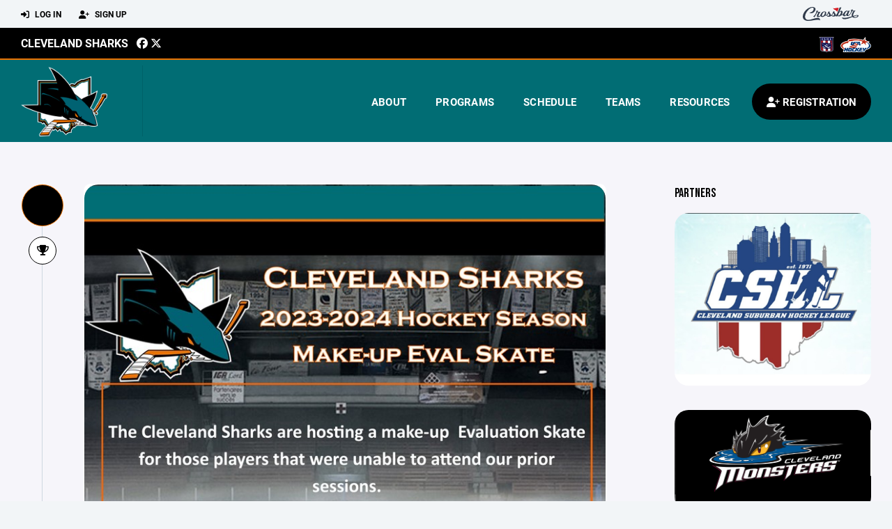

--- FILE ---
content_type: text/html; charset=utf-8
request_url: https://www.clevelandsharks.com/news/make-up-evaluation-skate-on-april-30th-at-10-30-am/6372
body_size: 48102
content:
<!DOCTYPE HTML>
<html lang="en">
    <head>
        <title>Cleveland Sharks | Make-Up Evaluation Skate on April 30th at 10:30 AM</title>
        <meta http-equiv="X-UA-Compatible" content="IE=edge">
        <meta charset="utf-8">
        <meta name="viewport" content="width=device-width, initial-scale=1.0">
        
            <meta property="og:image"  content="https://crossbar.s3.amazonaws.com/images/cleveland_sharks_mobile.png" />
        
            <meta property="og:image:type"  content="image/png" />
        
            <meta  name="description" content="📣 🦈The Cleveland Sharks are hosting a make-up Evaluation Skate for those players that were unable to attend our prior sessions. 🦈📣
&amp;nbsp;
We are looking for a few exceptional teammates for birth years 2009 through 2017 to add to our Sharks’ family.  🔥Spots are limited  for each of our levels (8U, 10U, 12U, and 14U).🔥

🏒🥅🦈Come meet our Head Coaches and Hockey Director! 🦈🥅🏒

🖤🧡If you or someone you know has been looking for a great place to play youth hockey, consider taking a look at the Sharks!  We offer a great coaching staff, summer ice with skating skills, professional skill training with Ohio  Hockey Project and Brothers’ Goaltending Academy, and an easy to get to location!🧡🖤

Our Bantams receive weekly full-ice practices too!&amp;nbsp;

Our club focuses on having fun and family!  Check out the Sharks before spots are taken!

#FearTheFin #SharksArmy #ClevelandSharks #CSHL #ClevelandHockey" />
        
            <meta property="og:description"  content="📣 🦈The Cleveland Sharks are hosting a make-up Evaluation Skate for those players that were unable to attend our prior sessions. 🦈📣
&amp;nbsp;
We are looking for a few exceptional teammates for birth years 2009 through 2017 to add to our Sharks’ family.  🔥Spots are limited  for each of our levels (8U, 10U, 12U, and 14U).🔥

🏒🥅🦈Come meet our Head Coaches and Hockey Director! 🦈🥅🏒

🖤🧡If you or someone you know has been looking for a great place to play youth hockey, consider taking a look at the Sharks!  We offer a great coaching staff, summer ice with skating skills, professional skill training with Ohio  Hockey Project and Brothers’ Goaltending Academy, and an easy to get to location!🧡🖤

Our Bantams receive weekly full-ice practices too!&amp;nbsp;

Our club focuses on having fun and family!  Check out the Sharks before spots are taken!

#FearTheFin #SharksArmy #ClevelandSharks #CSHL #ClevelandHockey" />
        
            <meta property="og:title"  content="Make-Up Evaluation Skate on April 30th at 10:30 AM" />
        
            <meta property="og:type"  content="article" />
        
            <meta property="og:image"  content="https://crossbar.s3.amazonaws.com:443/organizations/40/uploads/8ccc2b1f-c2d0-44d9-8341-663d687c7e1a.jpg?versionId=8Axr9aXSULuxJiDLzSqwxokyUUnNwq70" />
        
            <meta property="og:image:type"  content="image/jpeg" />
        


        <!-- Bootstrap Core CSS -->
        <link href="/static/lib/REEN/Template/assets/css/bootstrap.min.css" rel="stylesheet">
        <link href="/static/lib/jasny-bootstrap/css/jasny-bootstrap.min.css" rel="stylesheet">



        <!-- Customizable CSS -->
        <link href="/static/lib/REEN/Template/assets/css/main.css?v=f736f2703d6e0c49d83702dd8fa587a1d896e562" rel="stylesheet" data-skrollr-stylesheet>
        <link href="/static/styles.css?v=f736f2703d6e0c49d83702dd8fa587a1d896e562" rel="stylesheet">
        <style>

.navbar-header  a {
    color:#000000;
}

.branded-box {
    background:#016d74;
}

.branded-box A {
    background:rgba(0,0,0,.95);
}

@media (max-width: 1024px) {
    .navbar-header {
        background:#016d74;
    }

    .navbar-header .btn {
        background:none;
        color:#000000 !important;
    }
}

.classic-blog .post .date {
    background:#000000;
    color:#FFFFFF;
    border-color:#ea7200;
}

.navbar-header H2 {
    color:#FFFFFF;
}


.section-dark {
    background:#000000;
    color:#FFFFFF;
}

.section-dark,
.section-dark H1, 
.section-dark H2, 
.section-dark H3, 
.section-dark H4, 
.section-dark H5 {
    color:#FFFFFF;
}

.section-light { 
    background:#016d74;
    color:#FFFFFF;
}

.section-light H1, 
.section-light H2, 
.section-light H3, 
.section-light H4, 
.section-light H5 {
    color:#FFFFFF;
}

.section-white {
    background:#FFF;
    color:#000;
}

.section-white H1, 
.section-white H2, 
.section-white H3, 
.section-white H4, 
.section-white H5 {
    color:#000;
}

.section-trim-white {
  background:#ea7200;
  color: #FFF;
}

.section-trim-white H1, 
.section-trim-white H2, 
.section-trim-white H3, 
.section-trim-white H4, 
.section-trim-white H5 {
    color:#FFF;
}

.section-trim-black {
  background:#ea7200;
  color: #000;
}

.section-trim-black H1, 
.section-trim-black H2, 
.section-trim-black H3, 
.section-trim-black H4, 
.section-trim-black H5 {
    color:#000;
}



.item-1 A {
  background:rgba(0,0,0,.75);
  color:#FFFFFF;
}

.item-1 a h2, .item-1 a h3 {
  color:#FFFFFF;
}

.item-2 A {
  background:rgba(1,109,116,.75);
  color:#FFFFFF;
}

.item-2 a h2, .item-2 a h3 {
  color:#FFFFFF;
}

.item.with-image.hide-overlay A {
  background:none;
}
.item.with-image.hide-overlay A h2, .item.with-image.hide-overlay A h3 {
  display:none;
}
.item.item-1.with-image.hide-overlay A:hover {
  background:rgba(0,0,0,.75);
  color:#FFFFFF;
}
.item.item-2.with-image.hide-overlay A:hover {
  background:rgba(1,109,116,.75);
  color:#FFFFFF;
}
.item.with-image.hide-overlay A:hover h2 {
  display:inline;
}
.item.with-image.hide-overlay A:hover h3 {
  display:block;
}



.item.with-image A:hover {
  background:none;
}

.item.with-image A:hover h2, .item.with-image A:hover h3 {
  display:none;
}

.item-1.without-image A:hover {
  background:rgba(0,0,0,.88);
}
.item-2.without-image A:hover {
  background:rgba(1,109,116,.88);
}

.btn-hero {
  background:#016d74;
  color:#FFFFFF !important;
}

#home-social-media {
  background:#000000;
  color:#FFFFFF;
}
#home-social-media h2 {
  color:#FFFFFF;
}
#home-social-media a:hover {
  color:rgba(255,255,255,.5);
}


.container_dark {
  background-color: #000000;
  color: #FFFFFF;
}
.container_dark H1, 
.container_dark H2, 
.container_dark H3, 
.container_dark H4, 
.container_dark H5,
.container_dark P,
.container_dark A {
  color: #FFFFFF;
}

.container_light {
  background-color: #016d74;
  color: #FFFFFF;
}
.container_light H1, 
.container_light H2, 
.container_light H3, 
.container_light H4, 
.container_light H5,
.container_light P,
.container_light A {
  color: #FFFFFF;
}



.container_gray {
  background-color: #F2F5F7;
  color: #000;
}
.container_gray H1, 
.container_gray H2, 
.container_gray H3, 
.container_gray H4, 
.container_gray H5,
.container_gray P,
.container_gray A {
  color: #000;
}

.container_white {
  background-color: #FFF;
  color: #000;
}
.container_white H1, 
.container_white H2, 
.container_white H3, 
.container_white H4, 
.container_white H5,
.container_white P,
.container_white A {
  color: #000;
}



.container_black {
  background-color: #000;
  color: #FFF;
}


.container_black H1, 
.container_black H2, 
.container_black H3, 
.container_black H4, 
.container_black H5,
.container_black P,
.container_black A {
  color: #FFF;
}

</style>

        <style>

.navbar-collapse.collapse, .navbar-collapse.collapsing {
    background-color:#016d74;
    color:#FFFFFF;
    
      border-top:2px solid #ea7200;
    
}

.navbar-middle {
    background:#000000;
    color:#FFFFFF;
}

.navbar-middle h4 {
    color:#FFFFFF;
}

.navbar-nav > li > a {
    color:#FFFFFF;
}

li.register a {
    background: #000000;
    color:#FFFFFF;
}

@media (min-width: 1025px) {
  .navbar-brand  SPAN {
    border-right:1px solid rgba(0,0,0,.1);
  }

  .navbar-collapse .navbar-brand A:hover IMG {
    -webkit-filter: drop-shadow(3px 5px 0px rgba(0,0,0,.1));
    filter: drop-shadow(3px 6px 0px rgba(0,0,0,.1) );
  }

}

@media (max-width: 1024px) {
  .navbar-header {
    background: #016d74;
  }

  .navbar-header .btn {
    color: #FFFFFF !important;
  }

  .navbar-collapse.collapse, .navbar-collapse.collapsing {
    background-color: #000000;
    color: #FFFFFF;
    border:none;
  }

  .navbar-nav > li > a {
    color: #FFFFFF;
  }
}

#home-events {
  background-color: #000000;
  color: #FFFFFF;
}
#home-events.with-hero {
  background-color: #000000;
  color: #FFFFFF;
}

#player-profile-header {
  background:#000000;
}

#player-profile-header H1,
#player-profile-header H2 {

  color:#FFFFFF;
}

</style>

        

        <!-- Fonts -->
        <link rel="stylesheet" href="https://use.typekit.net/axg6iil.css?v=f736f2703d6e0c49d83702dd8fa587a1d896e562">
        <link rel="preconnect" href="https://fonts.googleapis.com">
        <link rel="preconnect" href="https://fonts.gstatic.com" crossorigin>
        <link href="https://fonts.googleapis.com/css2?family=Bebas+Neue&display=swap" rel="stylesheet">


        <!--
        <link rel="preconnect" href="https://fonts.googleapis.com">
        <link rel="preconnect" href="https://fonts.gstatic.com" crossorigin>
        <link href="https://fonts.googleapis.com/css2?family=Oswald:wght@400;500;600;700&display=swap" rel="stylesheet">
        <link href="https://fonts.googleapis.com/css2?family=Inter:wght@400;500;600;700;800&display=swap" rel="stylesheet">
        <link href="https://fonts.googleapis.com/css2?family=Noto+Sans:wght@400;700&display=swap" rel="stylesheet">
        <link href="https://fonts.googleapis.com/css2?family=Roboto:ital,wght@0,100;0,300;0,400;0,500;0,700;0,900;1,100;1,300;1,400;1,500;1,700;1,900&display=swap" rel="stylesheet">
        -->


        <link href="/static/lib/fontawesome/css/all.min.css" rel="stylesheet" />

        <!-- Favicon -->
        <link rel="shortcut icon" href="https://crossbar.s3.amazonaws.com/images/cleveland_sharks_favicon.png">

        <!-- HTML5 elements and media queries Support for IE8 : HTML5 shim and Respond.js -->
        <!--[if lt IE 9]>
            <script src="/static/lib/REEN/Template/assets/js/html5shiv.js"></script>
            <script src="/static/lib/REEN/Template/assets/js/respond.min.js"></script>
        <![endif]-->


        
            <script>
              var ga_included = false;
            </script>
        

        

        




    </head>
    <body data-org-cache="True">
        <header class="hidden-print">
            <div class="navbar">

                <div class="navbar-header">
                    <div class="container">
                        <ul class="info pull-left">
                            
                                <li><a href="/login"><i class="fas fa-sign-in-alt contact"></i> Log In</a></li>
                                <li><a href="/signup"><i class="fa fa-user-plus contact"></i> Sign Up</a></li>
                            
                        </ul><!-- /.info -->
                        <ul class="social pull-right">
                            <li>
                              <a href="https://www.crossbar.org/?utm_source=client_website&utm_medium=cb_header&utm_campaign=clevelandsharks.com&utm_content=clevelandsharks.com" target="_blank">
                                    <div class="fa-crossbar-container">
                                        <i class="icon-s-crossbar fa-crossbar"></i>
                                    </div>
                                </a>
                            </li>

                        </ul><!-- /.social -->
                        <a class="btn responsive-menu pull-left" data-toggle="collapse" data-target=".navbar-collapse"><i class='fa fa-bars'></i></a>
                        
                        <a class="btn responsive-menu pull-right" href="/register"><i class="fa-solid fa-user-plus"></i></a>
                        
                        <a class="navbar-brand mobile" href="/">
                            <img src="https://crossbar.s3.amazonaws.com/images/cleveland_sharks_logo.png" class="logo" alt="">
                            
                        </a>
                    </div><!-- /.container -->
                </div><!-- /.navbar-header -->

                <div class="navbar-middle">
                    <div class="container" >

                        <div style="float:right">
                        
                            <a href="https://www.cshlhockey.org" target="_blank"><img src="https://crossbar.s3.amazonaws.com/images/affiliates/cleveland_suburban_league.png" class="affiliate"></a>
                        
                            <a href="https://www.usahockey.com/" target="_blank"><img src="https://crossbar.org/static/images/usahockey.png" class="affiliate"></a>
                        
                        </div>

                            <h4>
                              
                                <a href="/">Cleveland Sharks</a>
                              
                              &nbsp;
                                      <a href="https://www.facebook.com/Brooklyn-Youth-Hockey-Association-167809430527679/" target="_blank"><i class="icon-s-facebook fab fa-facebook"></i></a> 
                                  <a href="https://twitter.com/ClevelandSharks" target="_blank"><i class="icon-s-twitter fa-brands fa-x-twitter"></i></a>
                              
                              
                              

                            </h4>

                    </div>
                </div>

                <div class="yamm">
                    <div class="navbar-collapse collapse">
                        <div class="container">
                            <div class="navbar-brand">
                                <a href="/">
                                    <span>
                                      <nobr>
                                      <img src="https://crossbar.s3.amazonaws.com/images/cleveland_sharks_logo.png" class="logo" alt="">
                                      
                                      </nobr>
                                    </span>
                                </a>
                            </div>

                            <ul class="nav navbar-nav navbar-right">
                                
                                  <li class="mobile_and_tablet_only"><a href="/register">Registration</a></li>
                                

                                
                                    <li class="mobile_and_tablet_only"><a href="/login">Log In</a></li>
                                    <li class="mobile_and_tablet_only"><a href="/signup">Sign Up</a></li>
                                


                                
                                    
                                    
                                        <li class="dropdown">
    <a href="#" class="dropdown-toggle js-activated">About</a>
    <ul class="dropdown-menu">
        
            
                <li><a href="/about/coaches-and-team-managers/992">Coaches and Team Managers</a></li>
            
        
            
                <li><a href="/about/board-of-directors/901">Board of Directors</a></li>
            
        
            
        
            
        
            
        
            
        
            
        
            
        
            
        
            
        
            
        
            
        
            
        
            
        
            
        
            
        
            
        
            
        
            
        
    </ul><!-- /.dropdown-menu -->
</li><!-- /.dropdown -->
                                    
                                
                                    
                                    
                                        <li class="dropdown">
    <a href="#" class="dropdown-toggle js-activated">Programs</a>
    <ul class="dropdown-menu">
        
            
                <li><a href="/program/8u-mite-hockey/291">8U Mite Hockey</a></li>
            
        
            
                <li><a href="/program/full-season-travel-hockey/273">Full Season Travel Hockey</a></li>
            
        
            
                <li><a href="/program/learn-to-play-hockey/315">Learn to Play Hockey</a></li>
            
        
            
                <li><a href="/program/sharks-pre-post-hockey/292">Sharks Pre/Post Hockey</a></li>
            
        
            
                <li><a href="/program/sharks-8u-spring-league/367">Sharks’ 8U Spring League</a></li>
            
        
    </ul><!-- /.dropdown-menu -->
</li><!-- /.dropdown -->

                                    
                                
                                    
                                    
                                        <li><a href="/schedule">Schedule</a></li>
                                    
                                
                                    
                                    
                                        
    <li class="dropdown" style="position:relative;">
        <a href="#" class="dropdown-toggle js-activated">Teams</a>
        <ul class="dropdown-menu" style="left:0px; right:auto;">
            
                    <li><a href="/team/122987">10U Team 1</a></li>
            
                    <li><a href="/team/122990">12U Team 1</a></li>
            
        </ul><!-- /.dropdown-menu -->
    </li><!-- /.dropdown -->

                                    
                                
                                    
                                    
                                        

    
    

  <li class="dropdown dropdown-mobile">
    <a href="#" class="dropdown-toggle js-activated">Resources</a>
    <ul class="dropdown-menu">
      
        <li class="dropdown-submenu">
          <a tabindex="-1" href="#">For Parents</a>
          <ul class="dropdown-menu">
            
              
            
              
            
              
            
              
            
              
            
              
                <li><a href="/parent-resources/byha-s-return-to-the-rinks-covid-19-policy/986">BYHA&#39;s Return to the Rinks COVID-19 Policy</a></li>
              
            
              
                <li><a href="/parent-resources/new-to-hockey/1048">New to Hockey?</a></li>
              
            
              
                <li><a href="/parent-resources/site-faq-s/930">Site FAQ&#39;s</a></li>
              
            
              
                <li><a href="/parent-resources/covid-19-refund-policy/920">COVID-19 Refund Policy</a></li>
              
            
              
                <li><a href="/parent-resources/liability-agreement/921">Liability Agreement</a></li>
              
            
              
                <li><a href="/parent-resources/pre-post-parent-and-player-contract/935">Pre/Post Parent and Player Contract</a></li>
              
            
              
                <li><a href="/parent-resources/regular-season-parent-player-contract/919">Regular Season Parent/Player Contract</a></li>
              
            
              
                <li><a href="/parent-resources/locker-room-policy-and-risk-liability/903">Locker Room Policy and Risk Liability</a></li>
              
            
              
                <li><a href="/parent-resources/spectator-s-code-of-conduct/924">Spectator&#39;s Code of Conduct</a></li>
              
            
              
                <li><a href="/parent-resources/parent-s-code-of-conduct/925">Parent&#39;s Code of Conduct</a></li>
              
            
              
                <li><a href="/parent-resources/player-s-code-of-conduct/926">Player&#39;s Code of Conduct</a></li>
              
            
              
            
              
            
              
            
          </ul>
        </li>
      
        <li class="dropdown-submenu">
          <a tabindex="-1" href="#">For Coaches</a>
          <ul class="dropdown-menu">
            
              
            
              
            
              
                <li><a href="/coaching-resources/coach-s-code-of-conduct/927">Coach&#39;s Code of Conduct</a></li>
              
            
              
                <li><a href="/coaching-resources/reimbursement/979">Reimbursement</a></li>
              
            
              
            
              
            
              
            
              
            
              
            
              
            
              
            
              
            
              
            
              
            
              
            
              
            
              
            
              
            
              
            
          </ul>
        </li>
      
        <li class="dropdown-submenu">
          <a tabindex="-1" href="#">For Team Managers</a>
          <ul class="dropdown-menu">
            
              
            
              
            
              
            
              
            
              
            
              
            
              
            
              
            
              
            
              
            
              
            
              
            
              
            
              
            
              
            
              
            
              
            
              
            
              
                <li><a href="/team-manager-resources/reimbursement/980">Reimbursement</a></li>
              
            
          </ul>
        </li>
      
    </ul><!-- /.dropdown-menu -->
  </li><!-- /.dropdown -->


    <li class="dropdown yamm-fullwidth dropdown-desktop">
        <a href="#" class="dropdown-toggle js-activated">Resources</a>
        <ul class="dropdown-menu yamm-dropdown-menu">
            <li>
                <div class="yamm-content row">

                    
                        <div class="col-sm-4 inner">
                            <h4>For Parents</h4>
                            <ul class="">
                                
                                    
                                
                                    
                                
                                    
                                
                                    
                                
                                    
                                
                                    
                                        <li><a href="/parent-resources/byha-s-return-to-the-rinks-covid-19-policy/986">BYHA&#39;s Return to the Rinks COVID-19 Policy</a></li>
                                    
                                
                                    
                                        <li><a href="/parent-resources/new-to-hockey/1048">New to Hockey?</a></li>
                                    
                                
                                    
                                        <li><a href="/parent-resources/site-faq-s/930">Site FAQ&#39;s</a></li>
                                    
                                
                                    
                                        <li><a href="/parent-resources/covid-19-refund-policy/920">COVID-19 Refund Policy</a></li>
                                    
                                
                                    
                                        <li><a href="/parent-resources/liability-agreement/921">Liability Agreement</a></li>
                                    
                                
                                    
                                        <li><a href="/parent-resources/pre-post-parent-and-player-contract/935">Pre/Post Parent and Player Contract</a></li>
                                    
                                
                                    
                                        <li><a href="/parent-resources/regular-season-parent-player-contract/919">Regular Season Parent/Player Contract</a></li>
                                    
                                
                                    
                                        <li><a href="/parent-resources/locker-room-policy-and-risk-liability/903">Locker Room Policy and Risk Liability</a></li>
                                    
                                
                                    
                                        <li><a href="/parent-resources/spectator-s-code-of-conduct/924">Spectator&#39;s Code of Conduct</a></li>
                                    
                                
                                    
                                        <li><a href="/parent-resources/parent-s-code-of-conduct/925">Parent&#39;s Code of Conduct</a></li>
                                    
                                
                                    
                                        <li><a href="/parent-resources/player-s-code-of-conduct/926">Player&#39;s Code of Conduct</a></li>
                                    
                                
                                    
                                
                                    
                                
                                    
                                
                            </ul><!-- /.circled -->
                        </div><!-- /.col -->
                    
                        <div class="col-sm-4 inner">
                            <h4>For Coaches</h4>
                            <ul class="">
                                
                                    
                                
                                    
                                
                                    
                                        <li><a href="/coaching-resources/coach-s-code-of-conduct/927">Coach&#39;s Code of Conduct</a></li>
                                    
                                
                                    
                                        <li><a href="/coaching-resources/reimbursement/979">Reimbursement</a></li>
                                    
                                
                                    
                                
                                    
                                
                                    
                                
                                    
                                
                                    
                                
                                    
                                
                                    
                                
                                    
                                
                                    
                                
                                    
                                
                                    
                                
                                    
                                
                                    
                                
                                    
                                
                                    
                                
                            </ul><!-- /.circled -->
                        </div><!-- /.col -->
                    
                        <div class="col-sm-4 inner">
                            <h4>For Team Managers</h4>
                            <ul class="">
                                
                                    
                                
                                    
                                
                                    
                                
                                    
                                
                                    
                                
                                    
                                
                                    
                                
                                    
                                
                                    
                                
                                    
                                
                                    
                                
                                    
                                
                                    
                                
                                    
                                
                                    
                                
                                    
                                
                                    
                                
                                    
                                
                                    
                                        <li><a href="/team-manager-resources/reimbursement/980">Reimbursement</a></li>
                                    
                                
                            </ul><!-- /.circled -->
                        </div><!-- /.col -->
                    

                </div><!-- /.yamm-content -->
            </li>
        </ul><!-- /.yamm-dropdown-menu -->
    </li><!-- /.yamm-fullwidth -->


                                    
                                

                                
                                  <li class="register"><a href="/register"><i class="fa-solid fa-user-plus"></i><span> Registration</span></a></li>
                                

                            </ul><!-- /.nav -->

                        </div><!-- /.container -->
                    </div><!-- /.navbar-collapse -->

                </div><!-- /.yamm -->


            </div><!-- /.navbar -->
        </header>

        
            <main>
                <section class="light-bg">

                  



                    <div class="container inner-sm classic-blog embedded-padding embedded-width">
                        
        
                                

                                
                                    

                                    

                                    
                                


                                

    <div class="row">

        <div class="col-md-9 inner-right-sm">

            <div class="posts sidemeta">
                <div class="post format-standard">
                    <div class="date-wrapper">
                        <div class="date">
                            <span class="day"></span>
                            <span class="month"></span>
                        </div><!-- /.date -->
                    </div><!-- /.date-wrapper -->

                    <div class="format-wrapper post-icon">
                        <a href="#" data-filter=".format-standard"><i class="fa fa-trophy"></i></a>
                    </div><!-- /.format-wrapper -->

                    <div class="post-content">
                        
                            <figure class="post-media">
                                <img src="https://crossbar.s3.amazonaws.com:443/organizations/40/uploads/8ccc2b1f-c2d0-44d9-8341-663d687c7e1a.jpg?versionId=8Axr9aXSULuxJiDLzSqwxokyUUnNwq70" alt="">
                            </figure><!-- /.post-media -->
                        
                        <h2 class="post-title">
                            Make-Up Evaluation Skate on April 30th at 10:30 AM
                        </h2>
                        <p><p>📣 🦈The Cleveland Sharks are hosting a make-up Evaluation Skate for those players that were unable to attend our prior sessions. 🦈📣</p><p>&nbsp;</p><p>We are looking for a few exceptional teammates for birth years 2009 through 2017 to add to our Sharks’ family.  🔥Spots are limited  for each of our levels (8U, 10U, 12U, and 14U).🔥</p><p><br></p><p>🏒🥅🦈Come meet our Head Coaches and Hockey Director! 🦈🥅🏒</p><p><br></p><p>🖤🧡If you or someone you know has been looking for a great place to play youth hockey, consider taking a look at the Sharks!  We offer a great coaching staff, summer ice with skating skills, professional skill training with Ohio  Hockey Project and Brothers’ Goaltending Academy, and an easy to get to location!🧡🖤</p><p><br></p><p>Our Bantams receive weekly full-ice practices too!&nbsp;</p><p><br></p><p>Our club focuses on having fun and family!  Check out the Sharks before spots are taken!</p><p><br></p><p>#FearTheFin #SharksArmy #ClevelandSharks #CSHL #ClevelandHockey</p></p>
                        <p>
                            <a href="http://www.facebook.com/sharer/sharer.php?u=https://www.clevelandsharks.com/news/make-up-evaluation-skate-on-april-30th-at-10-30-am/6372&title=Make-Up Evaluation Skate on April 30th at 10:30 AM" target="_blank" class="share share-facebook"><i class="fab fa-facebook"></i></a><a href="http://twitter.com/intent/tweet?text=Make-Up Evaluation Skate on April 30th at 10:30 AM&url=https://www.clevelandsharks.com/news/make-up-evaluation-skate-on-april-30th-at-10-30-am/6372" target="_blank" class="share share-x-twitter"><i class="fab fa-x-twitter"></i></a>
                        </p>
                    </div><!-- /.post-content -->

                </div><!-- /.post -->



            </div><!-- /.posts -->

        </div><!-- /.col -->

                                <aside class="col-md-3">
                            <!--
                            <div class="sidebox widget">
                                <h2>Spring Skills</h2>
                                <p>Spring Skills will be run by Scott Spencer, the head coach of the Lindenwood Lion's Division I NCAA Women's hockey team along with his staff and players. </p>
                                <a href="#" class="btn">Register Now!</a>
                            </div>
                            -->


                            



                            

                            

                            <div class="sidebox widget partner">
                                <h4>Partners</h4>

                                
                                    <figure>
                                        <div class="rounded-20">
                                            
                                                <a href="https://www.cshlhockey.org/" target="_blank">
                                                    <img src="https://crossbar.s3.amazonaws.com:443/organizations/40/uploads/4a4e9370-62eb-4d60-9b0f-8528174edf64.jpg?versionId=1HntmaeKQidOvbSeMl7D9ouSHYBdD3AS" alt="CSHL Member">
                                                </a>
                                            
                                        </div><!-- /.icon-overlay -->
                                        <!--
                                        <figcaption class="bordered no-top-border">
                                            <div class="info">
                                                <h4>
                                                    
                                                        <a href="https://www.cshlhockey.org/" target="_blank">CSHL Member</a>
                                                    
                                                </h4>
                                            </div>
                                        </figcaption>
                                        -->
                                    </figure>
                                
                                    <figure>
                                        <div class="rounded-20">
                                            
                                                <a href="https://www.clevelandmonsters.com/learntoplay" target="_blank">
                                                    <img src="https://crossbar.s3.amazonaws.com/organizations/40/uploads/3aab74f6-bf0f-4c48-a6ad-fb7656bc800f.png" alt="Cleveland Monsters">
                                                </a>
                                            
                                        </div><!-- /.icon-overlay -->
                                        <!--
                                        <figcaption class="bordered no-top-border">
                                            <div class="info">
                                                <h4>
                                                    
                                                        <a href="https://www.clevelandmonsters.com/learntoplay" target="_blank">Cleveland Monsters</a>
                                                    
                                                </h4>
                                            </div>
                                        </figcaption>
                                        -->
                                    </figure>
                                
                                    <figure>
                                        <div class="rounded-20">
                                            
                                                    <img src="https://crossbar.s3.amazonaws.com:443/organizations/40/uploads/5336644c-52eb-44ef-b266-c23ec87e780a.jpg?versionId=64uMnaf6GW4Yz0TOSDSOoDHBCsjltZi4" alt="Brothers&#39; Goaltending Academy">
                                            
                                        </div><!-- /.icon-overlay -->
                                        <!--
                                        <figcaption class="bordered no-top-border">
                                            <div class="info">
                                                <h4>
                                                    
                                                        Brothers&#39; Goaltending Academy
                                                    
                                                </h4>
                                            </div>
                                        </figcaption>
                                        -->
                                    </figure>
                                
                                    <figure>
                                        <div class="rounded-20">
                                            
                                                <a href="https://www.usahockey.com/" target="_blank">
                                                    <img src="https://crossbar.s3.amazonaws.com/organizations/40/uploads/c965ee32-de27-4a63-8315-b3cddaad573b.png" alt="USA Hockey">
                                                </a>
                                            
                                        </div><!-- /.icon-overlay -->
                                        <!--
                                        <figcaption class="bordered no-top-border">
                                            <div class="info">
                                                <h4>
                                                    
                                                        <a href="https://www.usahockey.com/" target="_blank">USA Hockey</a>
                                                    
                                                </h4>
                                            </div>
                                        </figcaption>
                                        -->
                                    </figure>
                                
                                    <figure>
                                        <div class="rounded-20">
                                            
                                                <a href="https://www.ohiohockeyproject.com/" target="_blank">
                                                    <img src="https://crossbar.s3.amazonaws.com/organizations/40/uploads/8bfd423d-bb64-484b-82c3-48203d5ca343.png" alt="Ohio Hockey Project">
                                                </a>
                                            
                                        </div><!-- /.icon-overlay -->
                                        <!--
                                        <figcaption class="bordered no-top-border">
                                            <div class="info">
                                                <h4>
                                                    
                                                        <a href="https://www.ohiohockeyproject.com/" target="_blank">Ohio Hockey Project</a>
                                                    
                                                </h4>
                                            </div>
                                        </figcaption>
                                        -->
                                    </figure>
                                
                                    <figure>
                                        <div class="rounded-20">
                                            
                                                    <img src="https://crossbar.s3.amazonaws.com:443/organizations/40/uploads/e7cd7ee5-2c97-465e-b0f9-246b3e21cf1b.jpg?versionId=VxkpJhe2iLlAzc955JhfZxXHL7aX5_If" alt="Adler Team Sports">
                                            
                                        </div><!-- /.icon-overlay -->
                                        <!--
                                        <figcaption class="bordered no-top-border">
                                            <div class="info">
                                                <h4>
                                                    
                                                        Adler Team Sports
                                                    
                                                </h4>
                                            </div>
                                        </figcaption>
                                        -->
                                    </figure>
                                

                            </div><!-- /.widget -->
                            

                        </aside>
    </div><!-- /.row -->





                                
                                    
                                



        
            
                    </div>
                </section>
            </main>

        


        <!-- ============================================================= FOOTER ============================================================= -->

        <footer class="dark-bg bottom hidden-print">
            <div class="container inner">
                <div class="row">

                    <div class="col-md-3 col-sm-6 inner hide_on_mobile text-center">

                        <a href="/">
                            
                                <img src="https://crossbar.s3.amazonaws.com/images/cleveland_sharks_logo.png" class="logo" alt="">
                            
                        </a>
                    </div><!-- /.col -->

                    <div class="col-md-3 col-sm-6 inner">
                        <h4 class="mb0">About Us</h4>
                        <p>We are a youth hockey program committed to the development of children from 3-18 years old in the sport of Ice Hockey. We participate in the Cleveland Suburban Hockey League, all our age levels follow the USA Hockey ADM (American Development Model) and we are Certified Partners with the Cleveland Monsters Grow the Game Initiative.</p>

                    </div><!-- /.col -->


                    <div class="col-md-3 col-sm-6 inner">
                        <h4 class="mb0">Contact</h4>
                        <p>To contact the appropriate person, please visit the Board of Directors page under About.</p>
                        
    <p>
        7600 Memphis Blvd.<br>
        
        Brooklyn, OH 44144
        
    <p>

                    </div><!-- /.col -->

                    <div class="col-md-3 col-sm-6 inner">
                        <h4 class="mb10">Powered By</h4>
                        <a href="https://www.crossbar.org/?utm_source=client_website&utm_medium=cb_footer&utm_campaign=clevelandsharks.com&utm_content=clevelandsharks.com" target="_blank">
                            <img src="/static/images/crossbar_navy.svg" style="width:80%;">
                        </a>
                    </div><!-- /.col -->

                </div><!-- /.row -->
            </div><!-- .container -->

            <div class="footer-bottom">
                <div class="container inner">
                    <p class="pull-left">©
                        <script type="text/javascript">
                            document.write(new Date().getFullYear());
                        </script>
                        Cleveland Sharks. All Rights Reserved.

<svg height="0" xmlns="http://www.w3.org/2000/svg">
    <filter id="drop-shadow">
        <feGaussianBlur in="SourceAlpha" stdDeviation="4"/>
        <feOffset dx="12" dy="12" result="offsetblur"/>
        <feFlood flood-color="rgba(0,0,0,0.5)"/>
        <feComposite in2="offsetblur" operator="in"/>
        <feMerge>
            <feMergeNode/>
            <feMergeNode in="SourceGraphic"/>
        </feMerge>
    </filter>
</svg>
                    </p>
                    <ul class="footer-menu pull-right">
                        <li><a href="/refund-policies">Refund Policies</a></li>
                        <li><a href="/privacy">Privacy Policy</a></li>
                        <li><a href="/terms">Terms & Conditions</a></li>
                    </ul><!-- .footer-menu -->
                </div><!-- .container -->
            </div><!-- .footer-bottom -->
        </footer>


    


    <div class="alert alert-notification alert-danger doubleclick-delete-notification">
        <strong>Confirm Delete</strong><br>
        Click the delete icon again to confirm. Click escape to cancel.
    </div>

        <!-- ============================================================= FOOTER : END ============================================================= -->
        <script src="/static/lib/REEN/Template/assets/js/jquery.min.js?v=f736f2703d6e0c49d83702dd8fa587a1d896e562"></script>
        <script src="/static/lib/REEN/Template/assets/js/bootstrap.min.js"></script>
        <script src="/static/lib/REEN/Template/assets/js/bootstrap-hover-dropdown.min.js"></script>
        <script src="/static/lib/jasny-bootstrap/js/jasny-bootstrap.min.js"></script>
        <!--
        <script src="/static/lib/REEN/Template/assets/js/jquery.easing.1.3.min.js"></script>
        <script src="/static/lib/REEN/Template/assets/js/jquery.form.js"></script>

        <script src="/static/lib/REEN/Template/assets/js/waypoints.min.js"></script>
        <script src="/static/lib/REEN/Template/assets/js/waypoints-sticky.min.js"></script>

        <script src="/static/lib/REEN/Template/assets/js/owl.carousel.min.js"></script>
        <script src="/static/lib/REEN/Template/assets/js/jquery.isotope.min.js"></script>
        <script src="/static/lib/REEN/Template/assets/js/viewport-units-buggyfill.js"></script>

        <script src="/static/lib/REEN/Template/assets/js/scripts.js?v=f736f2703d6e0c49d83702dd8fa587a1d896e562"></script>
        -->

        
        <script src="/static/script.js?v=f736f2703d6e0c49d83702dd8fa587a1d896e562"></script>

        
            
        

        
        <!-- <hh>w2.crossbar.org</hh> -->
        <!-- <cbver>f736f2703d6e0c49d83702dd8fa587a1d896e562</cbver> -->
    </body>
</html>




